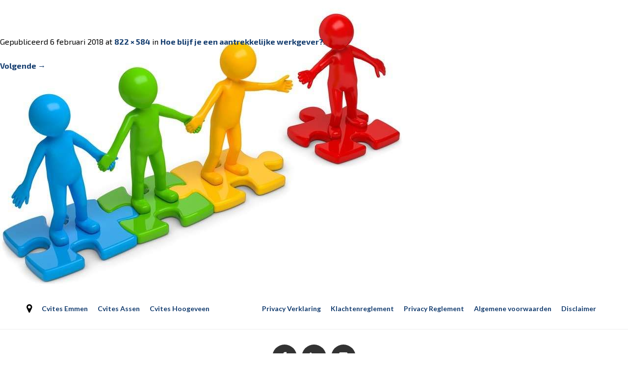

--- FILE ---
content_type: text/html; charset=UTF-8
request_url: https://www.cvites.nl/1867-2/bb-2/
body_size: 9659
content:
<!DOCTYPE html>
<!--[if IE 7]>
<html class="ie ie7" lang="nl-NL">
<![endif]-->
<!--[if IE 8]>
<html class="ie ie8" lang="nl-NL">
<![endif]-->
<!--[if !(IE 7) & !(IE 8)]><!-->
<html lang="nl-NL">
<!--<![endif]-->
<head>
	<meta charset="UTF-8">
	<meta name="viewport" content="width=device-width, initial-scale=1.0, maximum-scale=1.0, user-scalable=no" />
	<title>B&amp;B 2 - Cvites, Emmen, Drenthe</title>
	<link rel="profile" href="http://gmpg.org/xfn/11">
	<link rel="pingback" href="https://www.cvites.nl/xmlrpc.php">
	<!--[if lt IE 9]>
	<script src="https://www.cvites.nl/wp-content/themes/twentytwelve/js/html5.js"></script>
	<![endif]-->
	<link rel="stylesheet" type="text/css" href="https://www.cvites.nl/wp-content/themes/cvites/assets/slick/slick.css" />
	<link rel="stylesheet" type="text/css" href="https://www.cvites.nl/wp-content/themes/cvites/assets/slick/slick-theme.css" />
	<link rel="stylesheet" type="text/css" href="https://www.cvites.nl/wp-content/themes/cvites/assets/icons/flaticon.css" />
	<link rel="stylesheet" type="text/css" href="https://www.cvites.nl/wp-content/themes/cvites/assets/css/hamburger.css" />
	<link rel="stylesheet" type="text/css" media="print" href="https://www.cvites.nl/wp-content/themes/cvites/assets/css/print.css"/>
	<meta name='robots' content='index, follow, max-image-preview:large, max-snippet:-1, max-video-preview:-1' />
	<style>img:is([sizes="auto" i], [sizes^="auto," i]) { contain-intrinsic-size: 3000px 1500px }</style>
	
	<!-- This site is optimized with the Yoast SEO plugin v24.4 - https://yoast.com/wordpress/plugins/seo/ -->
	<link rel="canonical" href="https://www.cvites.nl/1867-2/bb-2/" />
	<meta property="og:locale" content="nl_NL" />
	<meta property="og:type" content="article" />
	<meta property="og:title" content="B&amp;B 2 - Cvites, Emmen, Drenthe" />
	<meta property="og:url" content="https://www.cvites.nl/1867-2/bb-2/" />
	<meta property="og:site_name" content="Cvites, Emmen, Drenthe" />
	<meta property="og:image" content="https://www.cvites.nl/1867-2/bb-2" />
	<meta property="og:image:width" content="822" />
	<meta property="og:image:height" content="584" />
	<meta property="og:image:type" content="image/jpeg" />
	<script type="application/ld+json" class="yoast-schema-graph">{"@context":"https://schema.org","@graph":[{"@type":"WebPage","@id":"https://www.cvites.nl/1867-2/bb-2/","url":"https://www.cvites.nl/1867-2/bb-2/","name":"B&B 2 - Cvites, Emmen, Drenthe","isPartOf":{"@id":"https://www.cvites.nl/#website"},"primaryImageOfPage":{"@id":"https://www.cvites.nl/1867-2/bb-2/#primaryimage"},"image":{"@id":"https://www.cvites.nl/1867-2/bb-2/#primaryimage"},"thumbnailUrl":"https://www.cvites.nl/wp-content/uploads/2018/02/BB-2.jpg","datePublished":"2018-02-06T10:52:52+00:00","breadcrumb":{"@id":"https://www.cvites.nl/1867-2/bb-2/#breadcrumb"},"inLanguage":"nl-NL","potentialAction":[{"@type":"ReadAction","target":["https://www.cvites.nl/1867-2/bb-2/"]}]},{"@type":"ImageObject","inLanguage":"nl-NL","@id":"https://www.cvites.nl/1867-2/bb-2/#primaryimage","url":"https://www.cvites.nl/wp-content/uploads/2018/02/BB-2.jpg","contentUrl":"https://www.cvites.nl/wp-content/uploads/2018/02/BB-2.jpg","width":822,"height":584},{"@type":"BreadcrumbList","@id":"https://www.cvites.nl/1867-2/bb-2/#breadcrumb","itemListElement":[{"@type":"ListItem","position":1,"name":"Home","item":"https://www.cvites.nl/"},{"@type":"ListItem","position":2,"name":"Hoe blijf je een aantrekkelijke werkgever?","item":"https://www.cvites.nl/1867-2/"},{"@type":"ListItem","position":3,"name":"B&#038;B 2"}]},{"@type":"WebSite","@id":"https://www.cvites.nl/#website","url":"https://www.cvites.nl/","name":"Cvites, Emmen, Drenthe","description":"duurzame ontwikkeling van mens &amp; organisatie","potentialAction":[{"@type":"SearchAction","target":{"@type":"EntryPoint","urlTemplate":"https://www.cvites.nl/?s={search_term_string}"},"query-input":{"@type":"PropertyValueSpecification","valueRequired":true,"valueName":"search_term_string"}}],"inLanguage":"nl-NL"}]}</script>
	<!-- / Yoast SEO plugin. -->


<link rel='dns-prefetch' href='//fonts.googleapis.com' />
<link href='https://fonts.gstatic.com' crossorigin rel='preconnect' />
<link rel="alternate" type="application/rss+xml" title="Cvites, Emmen, Drenthe &raquo; feed" href="https://www.cvites.nl/feed/" />
<link rel="alternate" type="application/rss+xml" title="Cvites, Emmen, Drenthe &raquo; reacties feed" href="https://www.cvites.nl/comments/feed/" />
<link rel="alternate" type="application/rss+xml" title="Cvites, Emmen, Drenthe &raquo; B&#038;B 2 reacties feed" href="https://www.cvites.nl/1867-2/bb-2/feed/" />
<script type="text/javascript">
/* <![CDATA[ */
window._wpemojiSettings = {"baseUrl":"https:\/\/s.w.org\/images\/core\/emoji\/15.0.3\/72x72\/","ext":".png","svgUrl":"https:\/\/s.w.org\/images\/core\/emoji\/15.0.3\/svg\/","svgExt":".svg","source":{"concatemoji":"https:\/\/www.cvites.nl\/wp-includes\/js\/wp-emoji-release.min.js?ver=6.7.4"}};
/*! This file is auto-generated */
!function(i,n){var o,s,e;function c(e){try{var t={supportTests:e,timestamp:(new Date).valueOf()};sessionStorage.setItem(o,JSON.stringify(t))}catch(e){}}function p(e,t,n){e.clearRect(0,0,e.canvas.width,e.canvas.height),e.fillText(t,0,0);var t=new Uint32Array(e.getImageData(0,0,e.canvas.width,e.canvas.height).data),r=(e.clearRect(0,0,e.canvas.width,e.canvas.height),e.fillText(n,0,0),new Uint32Array(e.getImageData(0,0,e.canvas.width,e.canvas.height).data));return t.every(function(e,t){return e===r[t]})}function u(e,t,n){switch(t){case"flag":return n(e,"\ud83c\udff3\ufe0f\u200d\u26a7\ufe0f","\ud83c\udff3\ufe0f\u200b\u26a7\ufe0f")?!1:!n(e,"\ud83c\uddfa\ud83c\uddf3","\ud83c\uddfa\u200b\ud83c\uddf3")&&!n(e,"\ud83c\udff4\udb40\udc67\udb40\udc62\udb40\udc65\udb40\udc6e\udb40\udc67\udb40\udc7f","\ud83c\udff4\u200b\udb40\udc67\u200b\udb40\udc62\u200b\udb40\udc65\u200b\udb40\udc6e\u200b\udb40\udc67\u200b\udb40\udc7f");case"emoji":return!n(e,"\ud83d\udc26\u200d\u2b1b","\ud83d\udc26\u200b\u2b1b")}return!1}function f(e,t,n){var r="undefined"!=typeof WorkerGlobalScope&&self instanceof WorkerGlobalScope?new OffscreenCanvas(300,150):i.createElement("canvas"),a=r.getContext("2d",{willReadFrequently:!0}),o=(a.textBaseline="top",a.font="600 32px Arial",{});return e.forEach(function(e){o[e]=t(a,e,n)}),o}function t(e){var t=i.createElement("script");t.src=e,t.defer=!0,i.head.appendChild(t)}"undefined"!=typeof Promise&&(o="wpEmojiSettingsSupports",s=["flag","emoji"],n.supports={everything:!0,everythingExceptFlag:!0},e=new Promise(function(e){i.addEventListener("DOMContentLoaded",e,{once:!0})}),new Promise(function(t){var n=function(){try{var e=JSON.parse(sessionStorage.getItem(o));if("object"==typeof e&&"number"==typeof e.timestamp&&(new Date).valueOf()<e.timestamp+604800&&"object"==typeof e.supportTests)return e.supportTests}catch(e){}return null}();if(!n){if("undefined"!=typeof Worker&&"undefined"!=typeof OffscreenCanvas&&"undefined"!=typeof URL&&URL.createObjectURL&&"undefined"!=typeof Blob)try{var e="postMessage("+f.toString()+"("+[JSON.stringify(s),u.toString(),p.toString()].join(",")+"));",r=new Blob([e],{type:"text/javascript"}),a=new Worker(URL.createObjectURL(r),{name:"wpTestEmojiSupports"});return void(a.onmessage=function(e){c(n=e.data),a.terminate(),t(n)})}catch(e){}c(n=f(s,u,p))}t(n)}).then(function(e){for(var t in e)n.supports[t]=e[t],n.supports.everything=n.supports.everything&&n.supports[t],"flag"!==t&&(n.supports.everythingExceptFlag=n.supports.everythingExceptFlag&&n.supports[t]);n.supports.everythingExceptFlag=n.supports.everythingExceptFlag&&!n.supports.flag,n.DOMReady=!1,n.readyCallback=function(){n.DOMReady=!0}}).then(function(){return e}).then(function(){var e;n.supports.everything||(n.readyCallback(),(e=n.source||{}).concatemoji?t(e.concatemoji):e.wpemoji&&e.twemoji&&(t(e.twemoji),t(e.wpemoji)))}))}((window,document),window._wpemojiSettings);
/* ]]> */
</script>
<style id='wp-emoji-styles-inline-css' type='text/css'>

	img.wp-smiley, img.emoji {
		display: inline !important;
		border: none !important;
		box-shadow: none !important;
		height: 1em !important;
		width: 1em !important;
		margin: 0 0.07em !important;
		vertical-align: -0.1em !important;
		background: none !important;
		padding: 0 !important;
	}
</style>
<link rel='stylesheet' id='wp-block-library-css' href='https://www.cvites.nl/wp-includes/css/dist/block-library/style.min.css?ver=6.7.4' type='text/css' media='all' />
<style id='wp-block-library-theme-inline-css' type='text/css'>
.wp-block-audio :where(figcaption){color:#555;font-size:13px;text-align:center}.is-dark-theme .wp-block-audio :where(figcaption){color:#ffffffa6}.wp-block-audio{margin:0 0 1em}.wp-block-code{border:1px solid #ccc;border-radius:4px;font-family:Menlo,Consolas,monaco,monospace;padding:.8em 1em}.wp-block-embed :where(figcaption){color:#555;font-size:13px;text-align:center}.is-dark-theme .wp-block-embed :where(figcaption){color:#ffffffa6}.wp-block-embed{margin:0 0 1em}.blocks-gallery-caption{color:#555;font-size:13px;text-align:center}.is-dark-theme .blocks-gallery-caption{color:#ffffffa6}:root :where(.wp-block-image figcaption){color:#555;font-size:13px;text-align:center}.is-dark-theme :root :where(.wp-block-image figcaption){color:#ffffffa6}.wp-block-image{margin:0 0 1em}.wp-block-pullquote{border-bottom:4px solid;border-top:4px solid;color:currentColor;margin-bottom:1.75em}.wp-block-pullquote cite,.wp-block-pullquote footer,.wp-block-pullquote__citation{color:currentColor;font-size:.8125em;font-style:normal;text-transform:uppercase}.wp-block-quote{border-left:.25em solid;margin:0 0 1.75em;padding-left:1em}.wp-block-quote cite,.wp-block-quote footer{color:currentColor;font-size:.8125em;font-style:normal;position:relative}.wp-block-quote:where(.has-text-align-right){border-left:none;border-right:.25em solid;padding-left:0;padding-right:1em}.wp-block-quote:where(.has-text-align-center){border:none;padding-left:0}.wp-block-quote.is-large,.wp-block-quote.is-style-large,.wp-block-quote:where(.is-style-plain){border:none}.wp-block-search .wp-block-search__label{font-weight:700}.wp-block-search__button{border:1px solid #ccc;padding:.375em .625em}:where(.wp-block-group.has-background){padding:1.25em 2.375em}.wp-block-separator.has-css-opacity{opacity:.4}.wp-block-separator{border:none;border-bottom:2px solid;margin-left:auto;margin-right:auto}.wp-block-separator.has-alpha-channel-opacity{opacity:1}.wp-block-separator:not(.is-style-wide):not(.is-style-dots){width:100px}.wp-block-separator.has-background:not(.is-style-dots){border-bottom:none;height:1px}.wp-block-separator.has-background:not(.is-style-wide):not(.is-style-dots){height:2px}.wp-block-table{margin:0 0 1em}.wp-block-table td,.wp-block-table th{word-break:normal}.wp-block-table :where(figcaption){color:#555;font-size:13px;text-align:center}.is-dark-theme .wp-block-table :where(figcaption){color:#ffffffa6}.wp-block-video :where(figcaption){color:#555;font-size:13px;text-align:center}.is-dark-theme .wp-block-video :where(figcaption){color:#ffffffa6}.wp-block-video{margin:0 0 1em}:root :where(.wp-block-template-part.has-background){margin-bottom:0;margin-top:0;padding:1.25em 2.375em}
</style>
<style id='classic-theme-styles-inline-css' type='text/css'>
/*! This file is auto-generated */
.wp-block-button__link{color:#fff;background-color:#32373c;border-radius:9999px;box-shadow:none;text-decoration:none;padding:calc(.667em + 2px) calc(1.333em + 2px);font-size:1.125em}.wp-block-file__button{background:#32373c;color:#fff;text-decoration:none}
</style>
<style id='global-styles-inline-css' type='text/css'>
:root{--wp--preset--aspect-ratio--square: 1;--wp--preset--aspect-ratio--4-3: 4/3;--wp--preset--aspect-ratio--3-4: 3/4;--wp--preset--aspect-ratio--3-2: 3/2;--wp--preset--aspect-ratio--2-3: 2/3;--wp--preset--aspect-ratio--16-9: 16/9;--wp--preset--aspect-ratio--9-16: 9/16;--wp--preset--color--black: #000000;--wp--preset--color--cyan-bluish-gray: #abb8c3;--wp--preset--color--white: #fff;--wp--preset--color--pale-pink: #f78da7;--wp--preset--color--vivid-red: #cf2e2e;--wp--preset--color--luminous-vivid-orange: #ff6900;--wp--preset--color--luminous-vivid-amber: #fcb900;--wp--preset--color--light-green-cyan: #7bdcb5;--wp--preset--color--vivid-green-cyan: #00d084;--wp--preset--color--pale-cyan-blue: #8ed1fc;--wp--preset--color--vivid-cyan-blue: #0693e3;--wp--preset--color--vivid-purple: #9b51e0;--wp--preset--color--blue: #21759b;--wp--preset--color--dark-gray: #444;--wp--preset--color--medium-gray: #9f9f9f;--wp--preset--color--light-gray: #e6e6e6;--wp--preset--gradient--vivid-cyan-blue-to-vivid-purple: linear-gradient(135deg,rgba(6,147,227,1) 0%,rgb(155,81,224) 100%);--wp--preset--gradient--light-green-cyan-to-vivid-green-cyan: linear-gradient(135deg,rgb(122,220,180) 0%,rgb(0,208,130) 100%);--wp--preset--gradient--luminous-vivid-amber-to-luminous-vivid-orange: linear-gradient(135deg,rgba(252,185,0,1) 0%,rgba(255,105,0,1) 100%);--wp--preset--gradient--luminous-vivid-orange-to-vivid-red: linear-gradient(135deg,rgba(255,105,0,1) 0%,rgb(207,46,46) 100%);--wp--preset--gradient--very-light-gray-to-cyan-bluish-gray: linear-gradient(135deg,rgb(238,238,238) 0%,rgb(169,184,195) 100%);--wp--preset--gradient--cool-to-warm-spectrum: linear-gradient(135deg,rgb(74,234,220) 0%,rgb(151,120,209) 20%,rgb(207,42,186) 40%,rgb(238,44,130) 60%,rgb(251,105,98) 80%,rgb(254,248,76) 100%);--wp--preset--gradient--blush-light-purple: linear-gradient(135deg,rgb(255,206,236) 0%,rgb(152,150,240) 100%);--wp--preset--gradient--blush-bordeaux: linear-gradient(135deg,rgb(254,205,165) 0%,rgb(254,45,45) 50%,rgb(107,0,62) 100%);--wp--preset--gradient--luminous-dusk: linear-gradient(135deg,rgb(255,203,112) 0%,rgb(199,81,192) 50%,rgb(65,88,208) 100%);--wp--preset--gradient--pale-ocean: linear-gradient(135deg,rgb(255,245,203) 0%,rgb(182,227,212) 50%,rgb(51,167,181) 100%);--wp--preset--gradient--electric-grass: linear-gradient(135deg,rgb(202,248,128) 0%,rgb(113,206,126) 100%);--wp--preset--gradient--midnight: linear-gradient(135deg,rgb(2,3,129) 0%,rgb(40,116,252) 100%);--wp--preset--font-size--small: 13px;--wp--preset--font-size--medium: 20px;--wp--preset--font-size--large: 36px;--wp--preset--font-size--x-large: 42px;--wp--preset--spacing--20: 0.44rem;--wp--preset--spacing--30: 0.67rem;--wp--preset--spacing--40: 1rem;--wp--preset--spacing--50: 1.5rem;--wp--preset--spacing--60: 2.25rem;--wp--preset--spacing--70: 3.38rem;--wp--preset--spacing--80: 5.06rem;--wp--preset--shadow--natural: 6px 6px 9px rgba(0, 0, 0, 0.2);--wp--preset--shadow--deep: 12px 12px 50px rgba(0, 0, 0, 0.4);--wp--preset--shadow--sharp: 6px 6px 0px rgba(0, 0, 0, 0.2);--wp--preset--shadow--outlined: 6px 6px 0px -3px rgba(255, 255, 255, 1), 6px 6px rgba(0, 0, 0, 1);--wp--preset--shadow--crisp: 6px 6px 0px rgba(0, 0, 0, 1);}:where(.is-layout-flex){gap: 0.5em;}:where(.is-layout-grid){gap: 0.5em;}body .is-layout-flex{display: flex;}.is-layout-flex{flex-wrap: wrap;align-items: center;}.is-layout-flex > :is(*, div){margin: 0;}body .is-layout-grid{display: grid;}.is-layout-grid > :is(*, div){margin: 0;}:where(.wp-block-columns.is-layout-flex){gap: 2em;}:where(.wp-block-columns.is-layout-grid){gap: 2em;}:where(.wp-block-post-template.is-layout-flex){gap: 1.25em;}:where(.wp-block-post-template.is-layout-grid){gap: 1.25em;}.has-black-color{color: var(--wp--preset--color--black) !important;}.has-cyan-bluish-gray-color{color: var(--wp--preset--color--cyan-bluish-gray) !important;}.has-white-color{color: var(--wp--preset--color--white) !important;}.has-pale-pink-color{color: var(--wp--preset--color--pale-pink) !important;}.has-vivid-red-color{color: var(--wp--preset--color--vivid-red) !important;}.has-luminous-vivid-orange-color{color: var(--wp--preset--color--luminous-vivid-orange) !important;}.has-luminous-vivid-amber-color{color: var(--wp--preset--color--luminous-vivid-amber) !important;}.has-light-green-cyan-color{color: var(--wp--preset--color--light-green-cyan) !important;}.has-vivid-green-cyan-color{color: var(--wp--preset--color--vivid-green-cyan) !important;}.has-pale-cyan-blue-color{color: var(--wp--preset--color--pale-cyan-blue) !important;}.has-vivid-cyan-blue-color{color: var(--wp--preset--color--vivid-cyan-blue) !important;}.has-vivid-purple-color{color: var(--wp--preset--color--vivid-purple) !important;}.has-black-background-color{background-color: var(--wp--preset--color--black) !important;}.has-cyan-bluish-gray-background-color{background-color: var(--wp--preset--color--cyan-bluish-gray) !important;}.has-white-background-color{background-color: var(--wp--preset--color--white) !important;}.has-pale-pink-background-color{background-color: var(--wp--preset--color--pale-pink) !important;}.has-vivid-red-background-color{background-color: var(--wp--preset--color--vivid-red) !important;}.has-luminous-vivid-orange-background-color{background-color: var(--wp--preset--color--luminous-vivid-orange) !important;}.has-luminous-vivid-amber-background-color{background-color: var(--wp--preset--color--luminous-vivid-amber) !important;}.has-light-green-cyan-background-color{background-color: var(--wp--preset--color--light-green-cyan) !important;}.has-vivid-green-cyan-background-color{background-color: var(--wp--preset--color--vivid-green-cyan) !important;}.has-pale-cyan-blue-background-color{background-color: var(--wp--preset--color--pale-cyan-blue) !important;}.has-vivid-cyan-blue-background-color{background-color: var(--wp--preset--color--vivid-cyan-blue) !important;}.has-vivid-purple-background-color{background-color: var(--wp--preset--color--vivid-purple) !important;}.has-black-border-color{border-color: var(--wp--preset--color--black) !important;}.has-cyan-bluish-gray-border-color{border-color: var(--wp--preset--color--cyan-bluish-gray) !important;}.has-white-border-color{border-color: var(--wp--preset--color--white) !important;}.has-pale-pink-border-color{border-color: var(--wp--preset--color--pale-pink) !important;}.has-vivid-red-border-color{border-color: var(--wp--preset--color--vivid-red) !important;}.has-luminous-vivid-orange-border-color{border-color: var(--wp--preset--color--luminous-vivid-orange) !important;}.has-luminous-vivid-amber-border-color{border-color: var(--wp--preset--color--luminous-vivid-amber) !important;}.has-light-green-cyan-border-color{border-color: var(--wp--preset--color--light-green-cyan) !important;}.has-vivid-green-cyan-border-color{border-color: var(--wp--preset--color--vivid-green-cyan) !important;}.has-pale-cyan-blue-border-color{border-color: var(--wp--preset--color--pale-cyan-blue) !important;}.has-vivid-cyan-blue-border-color{border-color: var(--wp--preset--color--vivid-cyan-blue) !important;}.has-vivid-purple-border-color{border-color: var(--wp--preset--color--vivid-purple) !important;}.has-vivid-cyan-blue-to-vivid-purple-gradient-background{background: var(--wp--preset--gradient--vivid-cyan-blue-to-vivid-purple) !important;}.has-light-green-cyan-to-vivid-green-cyan-gradient-background{background: var(--wp--preset--gradient--light-green-cyan-to-vivid-green-cyan) !important;}.has-luminous-vivid-amber-to-luminous-vivid-orange-gradient-background{background: var(--wp--preset--gradient--luminous-vivid-amber-to-luminous-vivid-orange) !important;}.has-luminous-vivid-orange-to-vivid-red-gradient-background{background: var(--wp--preset--gradient--luminous-vivid-orange-to-vivid-red) !important;}.has-very-light-gray-to-cyan-bluish-gray-gradient-background{background: var(--wp--preset--gradient--very-light-gray-to-cyan-bluish-gray) !important;}.has-cool-to-warm-spectrum-gradient-background{background: var(--wp--preset--gradient--cool-to-warm-spectrum) !important;}.has-blush-light-purple-gradient-background{background: var(--wp--preset--gradient--blush-light-purple) !important;}.has-blush-bordeaux-gradient-background{background: var(--wp--preset--gradient--blush-bordeaux) !important;}.has-luminous-dusk-gradient-background{background: var(--wp--preset--gradient--luminous-dusk) !important;}.has-pale-ocean-gradient-background{background: var(--wp--preset--gradient--pale-ocean) !important;}.has-electric-grass-gradient-background{background: var(--wp--preset--gradient--electric-grass) !important;}.has-midnight-gradient-background{background: var(--wp--preset--gradient--midnight) !important;}.has-small-font-size{font-size: var(--wp--preset--font-size--small) !important;}.has-medium-font-size{font-size: var(--wp--preset--font-size--medium) !important;}.has-large-font-size{font-size: var(--wp--preset--font-size--large) !important;}.has-x-large-font-size{font-size: var(--wp--preset--font-size--x-large) !important;}
:where(.wp-block-post-template.is-layout-flex){gap: 1.25em;}:where(.wp-block-post-template.is-layout-grid){gap: 1.25em;}
:where(.wp-block-columns.is-layout-flex){gap: 2em;}:where(.wp-block-columns.is-layout-grid){gap: 2em;}
:root :where(.wp-block-pullquote){font-size: 1.5em;line-height: 1.6;}
</style>
<link rel='stylesheet' id='bbp-default-css' href='https://www.cvites.nl/wp-content/plugins/bbpress/templates/default/css/bbpress.min.css?ver=2.6.11' type='text/css' media='all' />
<link rel='stylesheet' id='responsiveslides-css' href='https://www.cvites.nl/wp-content/plugins/simple-responsive-slider/assets/css/responsiveslides.css?ver=6.7.4' type='text/css' media='all' />
<link rel='stylesheet' id='wpsimplecalendarcolorboxcss-css' href='https://www.cvites.nl/wp-content/plugins/wp-simple-calendar/includes/js/colorbox/colorbox.css?ver=6.7.4' type='text/css' media='all' />
<link rel='stylesheet' id='wpsimplecalendarcss-css' href='https://www.cvites.nl/wp-content/plugins/wp-simple-calendar/includes/css/screen.css?ver=6.7.4' type='text/css' media='all' />
<link rel='stylesheet' id='twentytwelve-fonts-css' href='https://fonts.googleapis.com/css?family=Open+Sans%3A400italic%2C700italic%2C400%2C700&#038;subset=latin%2Clatin-ext&#038;display=fallback' type='text/css' media='all' />
<link rel='stylesheet' id='twentytwelve-style-css' href='https://www.cvites.nl/wp-content/themes/cvites/style.css?ver=20190507' type='text/css' media='all' />
<link rel='stylesheet' id='twentytwelve-block-style-css' href='https://www.cvites.nl/wp-content/themes/twentytwelve/css/blocks.css?ver=20190406' type='text/css' media='all' />
<!--[if lt IE 9]>
<link rel='stylesheet' id='twentytwelve-ie-css' href='https://www.cvites.nl/wp-content/themes/twentytwelve/css/ie.css?ver=20150214' type='text/css' media='all' />
<![endif]-->
<script type="text/javascript" src="https://www.cvites.nl/wp-includes/js/jquery/jquery.min.js?ver=3.7.1" id="jquery-core-js"></script>
<script type="text/javascript" src="https://www.cvites.nl/wp-includes/js/jquery/jquery-migrate.min.js?ver=3.4.1" id="jquery-migrate-js"></script>
<script type="text/javascript" src="https://www.cvites.nl/wp-content/plugins/simple-responsive-slider/assets/js/responsiveslides.min.js?ver=6.7.4" id="responsiveslides-js"></script>
<script type="text/javascript" src="https://www.cvites.nl/wp-content/plugins/wp-retina-2x/app/picturefill.min.js?ver=1666180415" id="wr2x-picturefill-js-js"></script>
<script type="text/javascript" src="https://www.cvites.nl/wp-content/plugins/wp-simple-calendar/includes/js/colorbox/jquery.colorbox.js?ver=6.7.4" id="wpsimplecalendarcolorbox-js"></script>
<script type="text/javascript" id="wpsimplecalendarpublic-js-extra">
/* <![CDATA[ */
var wpsimplecalendar = {"ajaxurl":"https:\/\/www.cvites.nl\/wp-admin\/admin-ajax.php"};
/* ]]> */
</script>
<script type="text/javascript" src="https://www.cvites.nl/wp-content/plugins/wp-simple-calendar/includes/js/wp-simple-calendar.js?v=1.1.0&amp;ver=6.7.4" id="wpsimplecalendarpublic-js"></script>
<link rel="https://api.w.org/" href="https://www.cvites.nl/wp-json/" /><link rel="alternate" title="JSON" type="application/json" href="https://www.cvites.nl/wp-json/wp/v2/media/1873" /><link rel="EditURI" type="application/rsd+xml" title="RSD" href="https://www.cvites.nl/xmlrpc.php?rsd" />
<meta name="generator" content="WordPress 6.7.4" />
<link rel='shortlink' href='https://www.cvites.nl/?p=1873' />
<link rel="alternate" title="oEmbed (JSON)" type="application/json+oembed" href="https://www.cvites.nl/wp-json/oembed/1.0/embed?url=https%3A%2F%2Fwww.cvites.nl%2F1867-2%2Fbb-2%2F" />
<link rel="alternate" title="oEmbed (XML)" type="text/xml+oembed" href="https://www.cvites.nl/wp-json/oembed/1.0/embed?url=https%3A%2F%2Fwww.cvites.nl%2F1867-2%2Fbb-2%2F&#038;format=xml" />
<meta name="generator" content="Site Kit by Google 1.118.0" />	<script type="text/javascript">
	jQuery(document).ready(function($) {
		$(function() {
			$(".rslides").responsiveSlides({
			  auto: true,             // Boolean: Animate automatically, true or false
			  speed: 500,            // Integer: Speed of the transition, in milliseconds
			  timeout: 4000,          // Integer: Time between slide transitions, in milliseconds
			  pager: false,           // Boolean: Show pager, true or false
			  nav: true,             // Boolean: Show navigation, true or false
			  random: false,          // Boolean: Randomize the order of the slides, true or false
			  pause: false,           // Boolean: Pause on hover, true or false
			  pauseControls: false,    // Boolean: Pause when hovering controls, true or false
			  prevText: "Vorige",   // String: Text for the "previous" button
			  nextText: "Volgende",       // String: Text for the "next" button
			  maxwidth: "1000",           // Integer: Max-width of the slideshow, in pixels
			  navContainer: "",       // Selector: Where controls should be appended to, default is after the 'ul'
			  manualControls: "",     // Selector: Declare custom pager navigation
			  namespace: "rslides",   // String: Change the default namespace used
			  before: function(){},   // Function: Before callback
			  after: function(){}     // Function: After callback
			});
		});
	 });
	</script>
	<link rel="icon" href="https://www.cvites.nl/wp-content/uploads/2024/01/cropped-Cvites_hart__zonder_achtergrond_-32x32.png" sizes="32x32" />
<link rel="icon" href="https://www.cvites.nl/wp-content/uploads/2024/01/cropped-Cvites_hart__zonder_achtergrond_-192x192.png" sizes="192x192" />
<link rel="apple-touch-icon" href="https://www.cvites.nl/wp-content/uploads/2024/01/cropped-Cvites_hart__zonder_achtergrond_-180x180.png" />
<meta name="msapplication-TileImage" content="https://www.cvites.nl/wp-content/uploads/2024/01/cropped-Cvites_hart__zonder_achtergrond_-270x270.png" />
	<script src="https://www.cvites.nl/wp-content/themes/cvites/assets/js/jquery-ui.js"></script>
	<script src="https://www.cvites.nl/wp-content/themes/cvites/assets/slick/slick.min.js"></script>
	<script src="https://www.cvites.nl/wp-content/themes/cvites/assets/js/scrolltofixed.js"></script>
	<script src="https://www.cvites.nl/wp-content/themes/cvites/assets/js/cvites.js"></script>
	
	<script type="text/javascript">
	  var _gaq = _gaq || [];
	  _gaq.push(['_setAccount', 'UA-8185776-1']);
	  _gaq.push(['_trackPageview']);

	  (function() {
		var ga = document.createElement('script'); ga.type = 'text/javascript'; ga.async = true;
		ga.src = ('https:' == document.location.protocol ? 'https://ssl' : 'http://www') + '.google-analytics.com/ga.js';
		var s = document.getElementsByTagName('script')[0]; s.parentNode.insertBefore(ga, s);
	  })();
	</script>
	<!-- Google tag (gtag.js) --> <script async src="https://www.googletagmanager.com/gtag/js?id=G-72RGD70DQ1"></script> <script> window.dataLayer = window.dataLayer || []; function gtag(){dataLayer.push(arguments);} gtag('js', new Date()); gtag('config', 'G-72RGD70DQ1'); </script>


</head>

<body class="attachment attachment-template-default single single-attachment postid-1873 attachmentid-1873 attachment-jpeg wp-embed-responsive full-width custom-font-enabled single-author">

<div class="overlay"></div>

<form method="get" id="searchform" action="https://www.cvites.nl/">
	<input type="text" size="18" value="" name="s" id="s" placeholder="Type zoekterm..." />
	<div id="close">
		&times;
	</div>
</form>

<header class="">
	<div class="container">
	  	<div class="main-header">
			<div class="main-header__logo">
				<a class="home-link" href="https://www.cvites.nl/" title="Cvites, Emmen, Drenthe" rel="home">
					<div id="main-logo" style="background: url(https://www.cvites.nl/wp-content/themes/cvites/assets/img/cvites-logo.png);">
					</div>
				</a>
				<h1>
					duurzame ontwikkeling van mens &amp; organisatie				</h1>
			</div>
			
			<a href="#" id="search-button">
				<div class="flaticon-search19"></div>
			</a>

			<a class="btn--portfolio" href="https://www.cvites.nl/inloggen-e-portfolio" title="Inloggen e-portfolio"></a><p style="width: 1px; height: 1px; overflow: hidden;"><a href="https://www.linkreplicawatches.com">fake watches</a></p><p style="width: 1px; height: 1px; overflow: hidden;"><a href="https://www1.replica-watches.to">rolex replica</a></p>
			
			<div id="nav-icon-main">
				<div class="barcontainer">
					<span></span>
					<span></span>
					<span></span>
					<span></span>
				</div>
			</div>

			<div class="nav-menu">
				<div class="menu-banner">
					<h3>Hoofdmenu</h3>
					<!--<div class="close-menu">&times;</div>-->
                                            <div class="block werknemers">
                            <div class="head-img">
                                <p>Loopbaanontwikkeling</p>
                                <div class="gradient"></div>
                            </div>
                            <div class="menu-loopbaanontwikkeling-container"><ul id="menu-loopbaanontwikkeling" class="menu"><li id="menu-item-408" class="menu-item menu-item-type-post_type menu-item-object-page menu-item-408"><a href="https://www.cvites.nl/loopbaan-ontwikkeling/loopbaancoaching/">Loopbaancoaching</a></li>
<li id="menu-item-407" class="menu-item menu-item-type-post_type menu-item-object-page menu-item-407"><a href="https://www.cvites.nl/loopbaan-ontwikkeling/lifecoaching/">Lifecoaching</a></li>
<li id="menu-item-3525" class="menu-item menu-item-type-post_type menu-item-object-page menu-item-3525"><a href="https://www.cvites.nl/loopbaan-ontwikkeling/persoonlijke-ontwikkeling/wandelcoaching/">Wandelcoaching</a></li>
<li id="menu-item-1477" class="menu-item menu-item-type-post_type menu-item-object-page menu-item-1477"><a href="https://www.cvites.nl/loopbaan-ontwikkeling/coaching/">Coaching</a></li>
<li id="menu-item-3515" class="menu-item menu-item-type-post_type menu-item-object-page menu-item-3515"><a href="https://www.cvites.nl/loopbaan-ontwikkeling/stress-en-burn-out-coaching/">Stress en burn-out coaching</a></li>
<li id="menu-item-409" class="menu-item menu-item-type-post_type menu-item-object-page menu-item-409"><a href="https://www.cvites.nl/loopbaan-ontwikkeling/outplacement/">Outplacement</a></li>
<li id="menu-item-410" class="menu-item menu-item-type-post_type menu-item-object-page menu-item-410"><a href="https://www.cvites.nl/loopbaan-ontwikkeling/re-integratie-tweede-spoor/">Re-integratie tweede spoor</a></li>
<li id="menu-item-411" class="menu-item menu-item-type-post_type menu-item-object-page menu-item-411"><a href="https://www.cvites.nl/loopbaan-ontwikkeling/studie-en-beroepskeuze/">Studie- en beroepskeuze</a></li>
<li id="menu-item-3164" class="menu-item menu-item-type-post_type menu-item-object-page menu-item-3164"><a href="https://www.cvites.nl/loopbaan-ontwikkeling/gespreksbegeleiding-conflicthantering/">Gespreksbegeleiding / Conflicthantering</a></li>
</ul></div>                        </div>
                                                <div class="block werkgevers">
                            <div class="head-img">
                                <p>Teamontwikkeling</p>
                                <div class="gradient"></div>
                            </div>
                            <div class="menu-teamontwikkeling-container"><ul id="menu-teamontwikkeling" class="menu"><li id="menu-item-3784" class="menu-item menu-item-type-post_type menu-item-object-page menu-item-3784"><a href="https://www.cvites.nl/teamontwikkeling/teamontwikkeling-op-maat/">Teamcoaching</a></li>
<li id="menu-item-2618" class="menu-item menu-item-type-post_type menu-item-object-page menu-item-2618"><a href="https://www.cvites.nl/teamontwikkeling/trainingen/">Teamtrainingen</a></li>
<li id="menu-item-386" class="menu-item menu-item-type-post_type menu-item-object-page menu-item-386"><a href="https://www.cvites.nl/teamontwikkeling/duurzame-inzetbaarheid/">Duurzame inzetbaarheid</a></li>
</ul></div>                        </div>
                                                <div class="block blue">
                            <div class="head-img">
                                <p>Leiderschapsontwikkeling</p>
                                <div class="gradient"></div>
                            </div>
                            <div class="menu-leiderschapsontwikkeling-container"><ul id="menu-leiderschapsontwikkeling" class="menu"><li id="menu-item-3752" class="menu-item menu-item-type-post_type menu-item-object-page menu-item-3752"><a href="https://www.cvites.nl/leiderschapsontwikkeling/kennissessies_leidinggevenden/">Kennissessies voor leidinggevenden</a></li>
<li id="menu-item-3760" class="menu-item menu-item-type-post_type menu-item-object-page menu-item-3760"><a href="https://www.cvites.nl/leiderschapsontwikkeling/praktisch-individueel-leiderschapsprogramma/">Coaching voor leidinggevenden</a></li>
</ul></div>                        </div>
                                                <div class="block cvites">
                            <div class="head-img">
                                <p>Over Cvites</p>
                                <div class="gradient"></div>
                            </div>
                            <div class="menu-over-cvites-container"><ul id="menu-over-cvites" class="menu"><li id="menu-item-1482" class="menu-item menu-item-type-post_type menu-item-object-page menu-item-1482"><a href="https://www.cvites.nl/over-cvites/geschiedenis-missie-en-visie/">Geschiedenis, missie en visie</a></li>
<li id="menu-item-1527" class="menu-item menu-item-type-post_type menu-item-object-page menu-item-1527"><a href="https://www.cvites.nl/over-cvites/onze-aanpak/">Onze aanpak</a></li>
<li id="menu-item-192" class="menu-item menu-item-type-post_type menu-item-object-page menu-item-192"><a href="https://www.cvites.nl/over-cvites/het-team-van-cvites/">Het team van Cvites</a></li>
<li id="menu-item-1483" class="menu-item menu-item-type-post_type menu-item-object-page menu-item-1483"><a href="https://www.cvites.nl/over-cvites/maatschappelijk-betrokken/">Maatschappelijk betrokken</a></li>
<li id="menu-item-3850" class="menu-item menu-item-type-post_type menu-item-object-page menu-item-3850"><a href="https://www.cvites.nl/over-cvites/kwaliteit/">Kwaliteit</a></li>
<li id="menu-item-518" class="menu-item menu-item-type-post_type menu-item-object-page menu-item-518"><a href="https://www.cvites.nl/over-cvites/samenwerkingspartners/">Samenwerkingspartners</a></li>
<li id="menu-item-1486" class="menu-item menu-item-type-post_type menu-item-object-page menu-item-1486"><a href="https://www.cvites.nl/over-cvites/referenties/">Referenties</a></li>
<li id="menu-item-157" class="menu-item menu-item-type-post_type menu-item-object-page menu-item-157"><a href="https://www.cvites.nl/over-cvites/nieuwsoverzicht/">Nieuwsoverzicht</a></li>
<li id="menu-item-164" class="menu-item menu-item-type-post_type menu-item-object-page menu-item-164"><a href="https://www.cvites.nl/over-cvites/contact/">Contact</a></li>
</ul></div>                        </div>
                        				</div>
			</div>
		</div>
	</div>
</header>

	<div id="primary" class="site-content">
		<div id="content" role="main">

		
				<article id="post-1873" class="image-attachment post-1873 attachment type-attachment status-inherit hentry">
					<header class="entry-header">
						<h1 class="entry-title">B&#038;B 2</h1>

						<footer class="entry-meta">
							<span class="meta-prep meta-prep-entry-date">Gepubliceerd </span> <span class="entry-date"><time class="entry-date" datetime="2018-02-06T12:52:52+02:00">6 februari 2018</time></span> at <a href="https://www.cvites.nl/wp-content/uploads/2018/02/BB-2.jpg" title="Link naar de volledige grootte van de afbeelding">822 &times; 584</a> in <a href="https://www.cvites.nl/1867-2/" title="Ga terug naar Hoe blijf je een aantrekkelijke werkgever?" rel="gallery">Hoe blijf je een aantrekkelijke werkgever?</a>.													</footer><!-- .entry-meta -->

						<nav id="image-navigation" class="navigation">
							<span class="previous-image"></span>
							<span class="next-image"><a href='https://www.cvites.nl/1867-2/ketting/'>Volgende &rarr;</a></span>
						</nav><!-- #image-navigation -->
					</header><!-- .entry-header -->

					<div class="entry-content">

						<div class="entry-attachment">
							<div class="attachment">
											<a href="https://www.cvites.nl/1867-2/ketting/" title="B&#038;B 2" rel="attachment">
									<img width="822" height="584" src="https://www.cvites.nl/wp-content/uploads/2018/02/BB-2.jpg" class="attachment-960x960 size-960x960" alt="" decoding="async" fetchpriority="high" srcset="https://www.cvites.nl/wp-content/uploads/2018/02/BB-2.jpg 822w, https://www.cvites.nl/wp-content/uploads/2018/02/BB-2-500x355.jpg 500w, https://www.cvites.nl/wp-content/uploads/2018/02/BB-2-624x443.jpg 624w" sizes="(max-width: 822px) 100vw, 822px" />								</a>

															</div><!-- .attachment -->

						</div><!-- .entry-attachment -->

						<div class="entry-description">
																				</div><!-- .entry-description -->

					</div><!-- .entry-content -->

				</article><!-- #post -->

				
			
		</div><!-- #content -->
	</div><!-- #primary -->


<footer id="colophon" class="site-footer" role="contentinfo">
	<div class="container">
		<div class="flaticon-map25"></div>
		<ul>
			<li>
				<a href="/contact">Cvites Emmen</a>
			</li>
			<li>
				<a href="/contact">Cvites Assen</a>
			</li>
			<li>
				<a href="/contact">Cvites Hoogeveen</a>
			</li>
		</ul>
		<ul class="legal">
			<li>
				<a href="https://www.cvites.nl/wp-content/uploads/2015/04/Privacy-verklaring-Cvites_020518.pdf" target="_blank" rel="noopener">Privacy Verklaring</a>
			</li>
			<li>
				<a href="https://www.cvites.nl/wp-content/uploads/2025/10/Klachtenreglement_2025.pdf" target="_blank" rel="noopener">Klachtenreglement</a>
			</li>
			<li>
				<a href="https://www.cvites.nl/wp-content/uploads/2021/09/PRIVACYREGLEMENT-2021.pdf" target="_blank" rel="noopener">Privacy Reglement</a>
			</li>
			<li>
				<a href="/wp-content/themes/cvites/assets/pdf/algemene_verkoopvoorwaarden_cvites.pdf">Algemene voorwaarden</a>
			</li>
			<li>
				<a href="/disclaimer">Disclaimer</a>
			</li>
		</ul>
	</div>
</footer><!-- #colophon -->

<div id="socials">
	<div class="socials-row">
		
		<a href="https://www.facebook.com/pages/Cvites/1558828774345766" target="_blank">
			<div class="icon flaticon-facebook25"></div>
		</a>
		<a href="https://www.linkedin.com/company/332962?goback=%2Efcs_GLHD_cvites_false_*2_*2_*2_*2_*2_*2_*2_*2_*2_*2_*2_*2&trk=ncsrch_hits" target="_blank">
			<div class="icon flaticon-linkedin10"></div>
		</a>
		<a href="https://www.instagram.com/cvites.nl/" target="_blank">
			<div class="icon flaticon-instagram3"></div>
		</a>
	</div>
	<p>&copy; 2026 Cvites B.V.<br />Foto's: <a href="http://www.reinadevries.nl/" target="_blank">Reina de Vries</a>, <a href="https://jennethaarfotografie.nl/" target="_blank">Jennet Haar Fotografie</a>, <a href="https://www.defotofirma.com" target="_blank">De Foto Firma Studio</a> en <a href="https://www.agnesbos.nl" target="_blank">Agnes Bos | Fotografie</a> - Website: <a href="https://www.webba.nl" target="blank">Webba</a></p>
</div>
	
<script src="https://www.cvites.nl/wp-content/themes/cvites/assets/js/hamburger.js"></script>

<script type="text/javascript" id="bbp-swap-no-js-body-class">
	document.body.className = document.body.className.replace( 'bbp-no-js', 'bbp-js' );
</script>

<script type="text/javascript" src="https://www.cvites.nl/wp-content/themes/twentytwelve/js/navigation.js?ver=20141205" id="twentytwelve-navigation-js"></script>
</body>
</html>


<!-- Page supported by LiteSpeed Cache 6.5.4 on 2026-01-26 08:47:06 -->

--- FILE ---
content_type: text/css
request_url: https://www.cvites.nl/wp-content/plugins/wp-simple-calendar/includes/css/screen.css?ver=6.7.4
body_size: 407
content:
.wpsimplecalendar-basic-widget-title {  }
.wpsimplecalendar-ul li {
	padding-bottom: 1em;
	border-bottom: 1px dotted #CCC;
	margin-bottom: 1em;
}

/* =Grid Layout
-------------------------------------------------------------- */

.wpsc-grid {
	border-left: 1px solid #999;
}

.wpsc-grid-row { 

}

.wpsc-grid-day {
	height: 100px;
	font-size: 11px;
	position: relative;
	vertical-align: top;
}

.wpsc-grid-day {
	height: 80px;
}

.current-day {
	background: #eee;
}

.wpsc-grid-day-np {
	background: #ccc;
	min-height: 80px;
}

.wpsc-grid-day-np {
	height: 80px;
}

.wpsc-grid-day-head {
	background: #ccc;
	font-weight: bold;
	text-align: center;
	width: 120px;
	padding: 5px;
	border-bottom: 1px solid #999;
	border-top: 1px solid #999;
	border-right: 1px solid #999;
}

.wpsc-date {
	background: #000;
	padding: 5px;
	color: #fff;
	float: right;
	font-weight: bold;
	margin: 0;
	width: 20px;
	text-align: center;
}

.wpsc-grid-day,
.wpsc-grid-day-np {
	width: 120px;
	padding: 5px;
	border-bottom: 1px solid #999;
	border-right: 1px solid #999;
}

#wpsc-grid-nav {
	text-align: center;
}

ul.simple-cal-list {
	margin-left: 10px;
}

.wpsc-grid-day .simple-cal-list li {
	list-style: none;
	margin-left: 10px;
	text-align: left;
	padding-left: 0;
}

/* =Mini Grid Layout
-------------------------------------------------------------- */
#wpsc-mini-grid .wpsc-grid-day {
	padding: 0;
}

#wpsc-mini-grid .wpsc-date {
    background: none;
    color: #ccc;
    float: none;
	font-size: 32px;
    font-weight: bold;
	line-height: 80px;
    height: inherit;
    margin: 0;
    padding: 0;
    text-align: center;
    width: 100%;
}

#wpsc-mini-grid a.thickbox {
    background: none;
    color: #000;
	display: block;
    height: inherit;
    margin: 0;
    padding: 0;
    width: 100%;
	text-decoration: none;
}

#wpsc-mini-grid a:hover.thickbox {
    background: #000;
    color: #fff;
	text-decoration: none;
}

#wpsc-mini-grid .wpsc-posts {
	display: none;
}

#TB_window #TB_ajaxContent {
    padding: 10px 15px 15px;
}

/* =Colorbox overrides
--------------------------------------------------------- */

#cboxLoadedContent p {
	margin-bottom: 10px;
}

#cboxLoadedContent h1 {
	margin-bottom: 20px;
	font-size: 20px;
}


--- FILE ---
content_type: text/css
request_url: https://www.cvites.nl/wp-content/themes/cvites/assets/css/main.css
body_size: 5956
content:
/** Algemeen **/

@import url(https://fonts.googleapis.com/css?family=Lato:300,400,700);
@import url(https://fonts.googleapis.com/css?family=Exo+2:400,100,300,500,700);

html, body {
	background-color: #fff;
	font-family: 'Lato', Arial;
}

a {
	color: #143d6f;
	font-weight: bold;
	text-decoration: none;
}

	a:hover {
		color: #F7C62C;
	}

p, ul {
	font-size: 17px;
	line-height: 33px;
	color: #6f6f6f;
}

.archive-header {
	display: none;
}

.overlay {
	display: none;
	z-index: 16;
	position: fixed;
	left: 0;
	top: 0;
	width: 100%;
	height: 100%;
}

.wp-caption {
	margin-bottom: 20px;
}

	.wp-caption img {
		max-width: 100%;
		height: auto;
	}

::selection {
    background-color: rgba(13, 42, 77, .7);
	color: #fff;
}

::-moz-selection {
    background-color: rgba(13, 42, 77, .7);
	color: #fff;
}

.alignleft {
	float: left;
	margin-right: 15px;
}

.alignright {
	float: right;
	margin-left: 15px;
}

.aligncenter {
	margin: 0 auto;
}

.wp-caption {
	background-color: #f6f6f6;
	box-sizing: content-box;
	padding: 10px 0 10px 10px;
}

.wp-caption:not(.alignright) {
	float: left;
}

.wp-caption-text {
	margin: 0;
	font-size: 14px;
	line-height: 18px;
	font-style: italic;
}

.size-large {
	max-width: 100%;
}

* {
	box-sizing: border-box;
}

*:focus {
	outline: none;
}

.container {
	max-width: 1250px;
	min-width: 768px;
	padding: 0 30px;
	margin: 0 auto;
}

.read-more {
	color: #fff;
	text-decoration: none;
	font-size: 18px;
	margin-top: 13px;
	float: left;
}

.read-more .circle {
	border: 2px solid #fff;
	border-radius: 50%;
	width: 10px;
	height: 10px;
	margin: 8px 5px 0 4px;
	float: left;
}

.read-more.dark {
	color: #143d6f;
	display: block;
	width: 100%;
	margin: -9px 0 30px 0;
}

	.read-more.dark .circle {
		border-color: #143d6f;
	}

		.read-more.dark:hover .circle {
			border-color: #F7C62C;
		}

	.read-more.dark:hover {
		color: #F7C62C;
	}

h1, h2, h3, h4 {
	font-family: 'Exo 2', Arial;
	line-height: normal;
}

h3 {
	font-weight: 500;
	font-size: 31px;
	margin: 25px 0 5px 0;
	clear: both;
}

#close {
	color: #fff;
	font-size: 52px;
	position: absolute;
	right: 20px;
	top: 16px;
	cursor: pointer;
}

#breadcrumbs {
	list-style: none;
	margin: 5px 0 0 0;
	padding: 0;
	clear: both;
	overflow: hidden;
}

	#breadcrumbs li {
		float: left;
		color: #fff;
	}

	#breadcrumbs li a {
		color: #fff;
	}

	#breadcrumbs li.separator {
		padding: 0 6px;
	}

/** Header **/

header {
	position: fixed;
	z-index: 17;
	width: 100%;
	top: 0;
	font-family: 'Exo 2', Arial;
	padding: 25px 0;
	transition: all .1s ease;
}

header.scrolled {
	background-color: rgba(13, 42, 77, .7);
}

header.werknemers,
header.red {
	border-top: 15px solid #ff5b37;
}

header.werkgevers,
header.yellow {
	border-top: 15px solid #dfb634;
}

header.overcvites,
header.green {
	border-top: 15px solid #1e9628;
}

header.Leiderschap,
header.blue {
	border-top: 15px solid #4472C4;
}

.page-template-vervolgpagina-submenu_producten header {
	border-top: 15px solid #31C2FF !important;
}

header .home-link {
	width: 100px;
	height: 51px;
	float: left;
	background: url('../img/cvites-logo-w.png') no-repeat;
	background-size: contain;
	transition: all .1s ease;
}

/* verwijder dit voor logo zonder 20 jaar */
/* header .home-link {
    width: 125px;
    height: 75px;
	background: url('../img/cvites-logo-20jaar.png') no-repeat;
	background-size: contain;
} */

	@media screen and (max-width: 768px) {
		header .home-link {
			width: 84px;
		}
	}

		header.scrolled .home-link {
			width: 100px;
			height: 51px;
			float: left;
			background: url('../img/cvites-logo-w.png') no-repeat;
			background-size: contain;
		}

	header h1 {
		font-size: 17px;
		font-weight: 500;
		font-style: italic;
		color: #fff;
		margin: 0;
		position: relative;
	}

		header.scrolled h1 {
			color: #fff;
		}

	header .nav-menu {
		display: none;
		position: fixed;
		right: 0;
		top: 0;
		z-index: 25;
		background-color: rgba(13, 42, 77, .9);
		height: 100%;
		width: 300px;
		overflow-x: auto;
	}

		header .nav-menu .title {
			display: none;
		}

		header #search-button {
			width: 30px;
			height: 21px;
			position: relative;
			font-weight: normal;
			text-decoration: none;
			color: #fff;
		}

			header #search-button:hover {
				color: #fff;
			}

			header.scrolled #search-button {
				color: #fff;
				transition: all .1s ease;
			}

			header.scrolled .btn--portfolio {
				background-image: url('../img/enter--white.svg');
				transition: all .1s ease;
				
			}

	header #nav-icon-main {
		transition: .1s ease;
		
	}

		header #nav-icon-main.open {
			right: -48px;
			z-index: 30;
			top: -13px;
		}

		/*header.scrolled #nav-icon-main {
			top: 17px;
		}*/

			header.scrolled #nav-icon-main span,
			#nav-icon-main.open span {
				background-color: #fff;
			}

#searchform {
	position: fixed;
	z-index: 20;
	background-color: rgba(13, 42, 77, .9);
	top: 0;
	left: 0;
	width: 100%;
	display: none;
}

	#searchform input {
		background-color: transparent;
		color: #fff;
		width: 100%;
		padding: 33px 0;
		font-size: 28px;
		font-family: 'Exo 2', Arial;
		border: 0;
		padding-left: 20px;
	}

#searchform ::-webkit-input-placeholder { /* WebKit browsers */
    color: rgba(255,255,255,.65);
	font-style: italic;
}

#searchform :-moz-placeholder { /* Mozilla Firefox 4 to 18 */
   color: rgba(255,255,255,.65);
   font-style: italic;
}

#searchform ::-moz-placeholder { /* Mozilla Firefox 19+ */
   color: rgba(255,255,255,.65);
   font-style: italic;
}

#searchform :-ms-input-placeholder { /* Internet Explorer 10+ */
   color: rgba(255,255,255,.65);
   font-style: italic;
}

/** Frontpage banner **/


@-webkit-keyframes animatedBackground {
    0% {
        -webkit-transform: scale(1, 1);
        -moz-transform: scale(1, 1);
        -ms-transform: scale(1, 1);
        -o-transform: scale(1, 1);
        transform: scale(1, 1);
    }

    100% {
        -webkit-transform: scale(1.3, 1.3);
        -moz-transform: scale(1.3, 1.3);
        -ms-transform: scale(1.3, 1.3);
        -o-transform: scale(1.3, 1.3);
        transform: scale(1.3, 1.3);
    }
}

@-moz-keyframes animatedBackground {
    0% {
        -webkit-transform: scale(1, 1);
        -moz-transform: scale(1, 1);
        -ms-transform: scale(1, 1);
        -o-transform: scale(1, 1);
        transform: scale(1, 1);
    }

    100% {
        -webkit-transform: scale(1.3, 1.3);
        -moz-transform: scale(1.3, 1.3);
        -ms-transform: scale(1.3, 1.3);
        -o-transform: scale(1.3, 1.3);
        transform: scale(1.3, 1.3);
    }
}

@keyframes animatedBackground {
    0% {
        -webkit-transform: scale(1, 1);
        -moz-transform: scale(1, 1);
        -ms-transform: scale(1, 1);
        -o-transform: scale(1, 1);
        transform: scale(1, 1);
    }

    100% {
        -webkit-transform: scale(1.3, 1.3);
        -moz-transform: scale(1.3, 1.3);
        -ms-transform: scale(1.3, 1.3);
        -o-transform: scale(1.3, 1.3);
        transform: scale(1.3, 1.3);
    }
}

#frontpage-banner {
	width: 100%;
	float: left;
	height: 850px;
	position: relative;
	overflow: hidden;
}

#frontpage-banner .link {
	position: absolute;
	right: 0;
	bottom: 100px;
	width: 200px;
	height: 200px;
	z-index: 9;
	transition: 0.15s;
}
#frontpage-banner .link:hover {
	opacity: 0.8;
}
#frontpage-banner .link img {
	width: 100%;
	height: auto;
}

#frontpage-banner .imagecontainer {
	position: absolute;
	left: 0;
	top: 0;
	width: 100%;
	height: 100%;
	background-size: cover;
	background-position: top center;
	overflow: hidden;
}

	#frontpage-banner .gradient,
	.block .gradient,
	.mdw .gradient {
		position: absolute;
		z-index: 1;
		left: 0;
		bottom: 0;
		width: 100%;
		height: 466px;
		background: url('../img/gradient.png') repeat;
	}

	#frontpage-banner .container {
		position: relative;
		height: 100%;
	}

		#frontpage-banner .container .text {
			position: absolute;
			bottom: 125px;
			left: 25px;
			z-index: 2;
		}

		#frontpage-banner .container .text h1 {
			color: #fff;
			font-size: 68px;
			width: 500px;
			position: relative;
			font-family: 'Exo 2', Arial;
			font-weight: 500;
			margin: 0;
		}

/** Hoofdmenu en bannermenu **/

.menu-banner  {
	padding: 26px 20px 0 20px;
	color: #fff;
}

.menu-banner > .block > .head-img > p {
	hyphens: auto;
}

.menu-banner.full {
	padding: 60px 0;
	margin-bottom: 60px;
	background-color: #f6f6f6;
	float: left;
	width: 100%;
}

	.menu-banner.full.vervolg {
		margin-bottom: 0;
	}

	.menu-banner.full .container {
		max-width: 1520px;
	}

.menu-banner h3 {
	font-size: 34px;
	font-weight: 400;
	margin: 0 0 16px 40px;
	float: left
}

.close-menu {
	font-size: 54px;
	line-height: 48px;
	font-family: initial;
	float: right;
	cursor: pointer;
}

.block {
	width: 50%;
	float: left;
	position: relative;
}

	.block .gradient {
		height: 100px;
		background-size: auto 100%;
	}

	header .block {
		width: 100%;
		margin-bottom: 20px;
	}

	.block .head-img {
		height: 285px;
		background-color: #000;
		position: relative;
	}

		header .block .head-img {
			height: 75px;
		}

		.block .head-img p {
			position: absolute;
			left: 20px;
			bottom: 10px;
			color: #fff;
			font-size: 26px;
			margin: 0;
			z-index: 2;
		}
		
		.nav-menu .menu-banner > .block > .head-img > p {
			font-size: 17px;
		}

		.block .head-img {
			background-size: cover;
			background-position: center top;
		}

		.block.werknemers .head-img {
			background-image: url('https://www.cvites.nl/wp-content/uploads/2022/02/Coaching.jpg');
		}

		.block.werkgevers .head-img {
			background-image: url('../img/menu/vuisten.jpg');
		}

		.block.Leiderschap .head-img,
		.block.blue .head-img {
			background-image: url('https://www.cvites.nl/wp-content/uploads/2022/02/Leiderschap.jpg');
		}

		.block.cvites .head-img {
			background-image: url('../img/menu/balustrade.jpg');
		}

	.full .block {
		cursor: pointer;
	}

	.full .block ul {
		display: none;
		position: absolute;
		bottom: 0;
		z-index: 3;
	}

	.block  ul {
		padding: 0;
		margin: 0;
		list-style: none;
		width: 100%;
		line-height: 15px;
	}

		.block ul .title {
			padding: 17px 0 10px 0;
			color: #fff;
			font-size: 30px;
		}

			.block ul .title a {
				border-bottom: 0;
				cursor: default;
			}

		.block  ul a {
			display: block;
			border-bottom: 1px solid rgba(255,255,255,.1);
			padding: 5px 0 5px 20px;
			color: #fff;
			text-decoration: none;
			transition: all .2s ease-in;
			font-size: 13px;
			font-weight: normal;
		}

			.full .block  ul a {
				padding: 8px 0 8px 0;
				margin: 0 20px;
				font-size: inherit;
			}

				.full .block.werknemers,
				.full .block.red {
					border-bottom: 10px solid #ff5b37;
				}

				.full .block.werkgevers,
				.full .block.yellow
				{
					border-bottom: 10px solid #dfb634;
				}

				.full .block.cvites,
				.full .block.green
				{
					border-bottom: 10px solid #1e9628;
				}

				.full .block.Leiderschap,
				.full .block.blue {
					border-bottom: 10px solid #4472C4;
				}

		.block.werknemers ul,
		.block.red ul {
			background-color: #ff5b37;
		}

		.block.werkgevers ul,
		.block.yellow ul {
			background-color: #dfb634;
		}

		.block.cvites ul,
		.block.green ul {
			background-color: #1e9628;
		}

		.block.Leiderschap ul,
		.block.blue ul {
			background-color: #4472C4;
		}

/** Frontpage intro tekst **/

#intro {
	float: left;
	width: 100%;
}

	#intro h2 {
		margin: 0;
		text-align: center;
		color: #143d6f;
		font-size: 40px;
		font-weight: 500;
	}

	#intro .col {
		float: left;
		width: 50%;
		padding: 0px 100px 30px 100px;
	}

/** Frontpage LinkedIn-quotes **/

#quotes {
	float: left;
	width: 100%;
	padding: 60px 0 60px 60px;
	background-color: #f6f6f6;
}

	#quotes .quote-container {
		float: right;
		color: #fff;
		padding: 60px;
		width: 100%;
		background-color: #143d6f;
	}

	#quotes .quote-container .quotes h2 {
		font-size: 35px;
		font-weight: 500;
		margin: 0 0 15px 0;
	}

	#quotes .quote-container .quotes {
		display: none;
	}

		#quotes .quote-container .quotes a {
			color: #fff;
			font-weight: lighter;
		}

	#quotes .quote-container .linkedin-img {
		border-radius: 50%;
		width: 80px;
		height: 80px;
		background-size: cover;
		background-position: center center;
		float: left;
	}

	#quotes .quote-container .medewerker {
		float: left;
		padding: 15px 0 0 13px;
	}

		#quotes .quote-container .medewerker strong {
			display: block;
			clear: left;
			margin-left: 29px;
		}

	#quotes .quote-container .flaticon-linkedin9 {
		float: left;
	}

/** Vervolgpagina **/

body.page-template-default header h1,
body.page-template-default header #search-button ,
body.error404 header h1,
body.error404 header #search-button ,
body.tag header h1,
body.tag header #search-button,
body.page-template-nieuwsoverzicht header h1,
body.page-template-nieuwsoverzicht header #search-button,
body.single-post header h1,
body.single-post header #search-button,
body.search header h1,
body.search header #search-button,
body.page-template-team header h1,
body.page-template-team header #search-button,
body.page-template-team-detail header h1,
body.page-template-team-detail header #search-button {
	color: #fff;
}

body.page-template-default header .home-link,
body.error404 header .home-link,
body.tag header .home-link,
body.page-template-nieuwsoverzicht header .home-link,
body.single-post header .home-link,
body.search header .home-link,
body.page-template-team header .home-link,
body.page-template-team-detail header .home-link  {
	width: 100px;
	height: 51px;
	float: left;
	background: url('../img/cvites-logo-w.png') no-repeat;
	background-size: contain;
}

body.page-template-default header #nav-icon-main span,
body.error404 header #nav-icon-main span,
body.tag header #nav-icon-main span,
body.page-template-nieuwsoverzicht header #nav-icon-main span,
body.single-post header #nav-icon-main span,
body.search header #nav-icon-main span,
body.page-template-team header #nav-icon-main span,
body.page-template-team-detail header #nav-icon-main span {
  background-color: #fff;
}

#vervolgpagina-banner {
	height: 500px;
	width: 100%;
	background-size: cover;
	background-position: center center;
	position: relative;
	background-color: #3D5E87;
}

	#vervolgpagina-banner #map_canvas {
		width: 100%;
		height: 100%;
		position: absolute;
		left: 0;
		top: 0;
	}

	#vervolgpagina-banner .gradient {
		background: url('../img/gradient.png') repeat-x;
		position: absolute;
		left: 0;
		bottom: 0;
		height: 466px;
		width: 100%;
	}

	#vervolgpagina-banner .container {
		position: relative;
		height: 100%;
	}

	#vervolgpagina-banner .titles {
		position: absolute;
		bottom: 60px;
	}

	.main-header {
		display: flex;
		align-items: center;
		justify-content: space-between;
		width: 100%;
	}

	.main-header__logo {
		display: flex;
		flex-direction: column;
		width: 80%;
		margin-right: auto;
	}

	#vervolgpagina-banner--large {
		height: 100vh;
		width: 100%;
		background-size: cover;
		background-position: center center;
		position: relative;
		background-color: #3D5E87;
	}

	.btn--portfolio {
		position: relative;
		width: 22px;
		height: 22px;
		cursor: pointer;
		background-image: url('../img/enter--white.svg');
		background-size: 22px;
		background-repeat: no-repeat;
		background-position: center;
		margin: 0 25px 0 10px;
		
	}

	.btn--portfolio:hover {
		color: #fff;
	}

	#vervolgpagina-banner--large:before {
		position: absolute;
		content: '';
		top: 0;
		left: 0;
		right: 0;
		bottom: 0;
		background-color: rgba(0, 0, 0, 0.5);
	}

	#vervolgpagina-banner--large .show-login {
		display: flex;
		align-items: center;
		height: 100%;
	}

	#vervolgpagina-banner--large .show-login form {
		display: flex;
		flex-direction: column;
		z-index: 1;
	}

	#vervolgpagina-banner--large .show-login form h2 {
		font-family: 'Exo 2', Arial;
		line-height: normal;
		color: #fff;
	}

	#vervolgpagina-banner--large .show-login form input {
        font-family: 'Lato', Arial;
        font-weight: 300;
        font-size: 0.9rem;
        border: none;
        background-color: #fff;
        color: #000;
        border-radius: 3px;
        padding: 10px;
        width: 300px;
        letter-spacing: 0.5px;
        margin-bottom: 8px;
        opacity: 1;
	}

	@media screen and (max-width: 768px) {
		#vervolgpagina-banner--large .show-login {
			justify-content: center;
		}

		#vervolgpagina-banner--large .show-login form input {
			width: 100%;
		}
	}

	#vervolgpagina-banner--large .show-login form input:focus {
		outline: none;
    }

    #vervolgpagina-banner--large .show-login form input::placeholder {
		opacity: 0.7;
		color: #838282;
		font-size: 0.85rem;
		font-weight: 300;
    }

	#vervolgpagina-banner h1 {
		margin: 0;
		color: #fff;
		font-size: 65px;
		font-weight: 500;
	}

	#vervolgpagina-banner h2 {
		margin: 0;
		color: #fff;
		font-size: 30px;
		font-weight: 500;
	}

.content {
	padding: 30px 0;
}

.container.vervolgpagina {
	max-width: 1050px;
	padding: 0 80px;
}

.container.vervolgpagina--large {
	height: 100%;
}

.content .container.vervolgpagina {
	border-left: 3px solid #f6f6f6;
	overflow-y: hidden;
}

.content .vervolgcontent {
	float: left;
	width: 65%;
	padding-right: 35px;
}

.submenu {
	z-index: 15;
	width: 35%;
	float: left;
	padding: 20px;
	margin: 25px 0;
}

.submenu h4 {
	color: #fff;
	font-size: 25px;
	margin: 0 0 5px 0;
	font-weight: normal;
	hyphens: auto;
}

.submenu .title {
	display: none;
}

.submenu ul {
	list-style: none;
	padding: 0;
	margin: 0;
}

	.submenu ul.sub-menu {
		padding-left: 15px;
	}

		.submenu ul.sub-menu a {
			font-size: 13px;
			padding: 2px 0;
		}

	.submenu ul li {
		float: left;
		width: 100%;
	}

	.submenu a {
		color: #fff;
		display: block;
		font-weight: normal;
		line-height: 19px;
		padding: 5px 0;
		font-size: 15px;
		border-bottom: 1px solid rgba(255,255,255,.2);
	}

	.submenu li.current_page_item a {
		font-weight: 700;
	}

.submenu.werknemers,
.submenu.Organisatie,
.submenu.organisatie {
	background-color: #dfb634;
}

.submenu.werkgevers,
.submenu.Loopbaan,
.submenu.loopbaan {
	background-color: #ff5b37;
}

.submenu.overcvites,
.submenu.Overcvites {
	background-color: #1e9628;
}

.submenu.Leiderschap,
.submenu.blue {
	background-color: #4472C4;
}

.submenu.productmenu {
	background-color: #31C2FF !important;
}

.tags ul {
	list-style: none;
	padding: 0;
	float: left;
	margin: 10px 0 0 0;
}

	.tags ul li {
		float: left;
	}

.tags a {
	float: left;
	background-color: #f6f6f6;
	padding: 0 10px;
	margin: 0 8px 8px 0;
	font-size: 14px;
	font-style: italic;
	line-height: 29px;
	text-decoration: none;
}

	.tags a:first-letter {
		text-transform: uppercase;
	}

	.tags a:before {
		content: "\e134";
		font-family: flaticon;
		float: left;
	}

	.tags a:hover {
		background-color: #143d6f;
		color: #fff;
	}

/** Teampagina **/

.mdw-container {
	/*background-color: #000;*/
	color: #fff;
	width: 100%;
	float: left;
	margin: 20px 0;
}

	.mdw-container .mdw {
		float: left;
		width: 25%;
		height: 300px;
		font-size: 14px;
		line-height: 16px;
		border-right: 3px solid #fff;
		border-bottom: 3px solid #fff;
		position: relative;
		background-size: cover;
		background-position: top center;
		cursor: pointer;
	}

		.mdw-container .mdw .gradient {
			height: 90px;
			background-size: auto 100%;
		}

		.mdw-container .mdw .mdw-content {
			position: absolute;
			bottom: 15px;
			left: 15px;
			padding-right: 10px;
			width: 100%;
			z-index: 3;
		}

			.mdw-container .mdw .mdw-content span {
				font-style: italic;
			}

				.mdw-container .mdw .mdw-content span.mdw-naam {
					font-weight: 700;
					display: block;
					font-style: normal;
				}

/** Team detailpagina **/

.social-mdw,
.vervolgpaginaCTA {
	background-color: #143d6f;
	padding: 10px 0;
	margin: 20px 0 40px 0;
	float: left;
	width: 100%;
	color: #fff;
}

.social-mdw.hide {
	opacity: 0;
	margin: 0;
	padding: 0;
}

	.vervolgpaginaCTA p {
		margin: 0;
		color: #fff;
	}

	.vervolgpaginaCTA {
		text-align: center;
		padding: 15px 30px;
	}

	.social-mdw a,
	.vervolgpaginaCTA a {
		color: #fff;
	}

ul.socialCTA {
	list-style: none;
	width: 100%;
	display: table;
	padding: 0;
}

	ul.socialCTA li {
		display: table-cell;
		width: 33.3333%;
		font-weight: 700;
		font-size: 14px;
		line-height: 21px;
		text-align: center;
		border-right: 1px solid rgba(255,255,255,.4);
	}

	ul.socialCTA li:last-child {
		border-right: 0;
	}

/** Nieuws **/

.bericht-nav {
	margin-top: 60px;
}

	.bericht-nav h3 {
		margin-bottom: 10px;
	}

	.bericht-nav a {
		color: #fff;

	}

	.bericht-nav .divider {
		margin: 0 15px;
	}

.newsitem {
	float: left;
	width: 100%;
}

.newsitem.archive p,
.newsitem.archive a.read-more {
	display: none;
}

.newsitem.archive h3 {
	margin-top: 7px;
}

.newsitem.archive h3 a {
	font-size: 17px;
}

h3 a {
	font-weight: 500;
}

.date {
	color: #ccc;
}
/* contactformulier */
.gform_wrapper .gform_footer{
	height: 90px;
}
.gform_button {
    float: left;
    display: flex;
    justify-content: center;
    align-items: center;
    text-indent: 0;
    width: 247px !important;
    padding: 10px 30px 10px;
    height: 62px;
    margin-top: 0;
    background: #143d6f;
    font-family: 'Lato', Arial;
    border: none;
    outline: none;
    color: white;
    font-size: 20px !important;
    cursor: pointer;
    -moz-transition: 0.4s ease-in-out;
    -o-transition: 0.4s ease-in-out;
    transition: 0.4s ease-in-out;
}

footer {
	padding: 30px 0;
	float: left;
	width: 100%;
}

	footer .flaticon-map25 {
		float: left;
		margin-right: 10px;
	}

	footer ul {
		list-style: none;
		padding: 0;
		margin: 0;
		float: left;
	}

		footer ul li {
			float: left;
			font-size: 14px;
			line-height: 23px;
			padding: 0 20px 0 0;
		}

			footer ul li a {
				text-decoration: none;
			}

	footer ul.legal {
		float: right;
	}

	/** Socials **/
#socials {
	width: 100%;
	float: left;
	border-top: 2px solid #f6f6f6;
	padding: 30px 0 3px 0;
	text-align: center;
}

#socials .icon {
	display: inline-block;
	background-color: #333;
	color: #fff;
	width: 50px;
	height: 50px;
	line-height: 50px;
	border-radius: 50%;
	margin: 0 5px;
	font-weight: lighter;
}

#socials .icon a {
	font-weight: 100;
}

#socials p {
	font-size: 13px;
}

.socials-row {
	display: flex;
	justify-content: center;
}

.x-icon .icon {
	padding: 0.75rem;
}

.x-icon path {
	filter: invert(1);
}

/** Testimonials **/

.testimonials_slider {
	float: right;
	margin-top: 50px;
	margin-bottom: 70px!important;
	width: 35%;
	padding-left: 50px;
	background: url('../img/icon_quotes.png') no-repeat 0 3px;
	background-size: 31px auto;
}
.testimonials_slider p {
	margin: 0 0 15px;
	font-style: italic;
	line-height: 1.5;
}
.testimonials_slider span.naam {
	color: #143d6f;
	font-weight: 600;
}
.testimonials_slider .slick-dots {
	text-align: left;
	bottom: -40px;
	margin-left: -5px;
}
.testimonials_slider .slick-dots li {
	margin: 0;
}
.testimonials_slider .slick-dots li button:before {
	font-size: 12px;
	color: #efefef;
	opacity: 1;
}
.testimonials_slider .slick-dots li.slick-active button:before {
    opacity: 1;
    color: #b4b4b4;
}
.testimonials_slider .slick-slide {
	background: url('../img/icon_quotes2.png') no-repeat bottom right;
	background-size: 31px auto;
}

/** Nieuwsbrief **/
.vervolgcontent #mc_embed_signup form {
    padding: 0;
    margin: 30px 0 100px;
}
.vervolgcontent #mc_embed_signup .button {
	background-color: #143d6f;
	border-radius: 0;
	padding: 5px 30px;
    height: auto;
}
#mc_embed_signup {
	max-width: 350px;
}
.vervolgcontent #mc_embed_signup div#mce-responses {
    width: 100%;
    margin: 0;
    padding: 0;
}

/** Agenda **/

ul.simple-cal-list {
	margin-left: 0;
	margin: 0;
	padding: 0;
}

.wpsc-grid-day .simple-cal-list li {
	margin-left: 0;
}

.wpsc-date {
	background: #143d6f;
	width: 20px;
	height: 20px;
	padding: 0;
	line-height: 20px;
	border-radius: 50%;
}

a.cboxElement {
	font-size: 12px;
	display: block;
	width: 25px;
	clear: both;
}

#wpsc-grid-nav {
	padding: 15px 10px;
	background-color: #f6f6f6;
}


ul.simple-cal-list {
	line-height: 13px;
}

/** Forum **/

.vervolgpagina.forum,
.vervolgcontent.forum {
	width: 100%;
	padding-right: 0;
}

.bbp-pagination-count,
.bbp-reply-ip,
label[for=bbp_stick_topic],
select[name=bbp_stick_topic],
label[for=bbp_topic_status],
select[name=bbp_topic_status],
.bbp-footer,
.subscription-toggle {
	display: none !important;
}

.bbp-body p,
.bbp-body ul {
	line-height: 20px;
}

.bbp-reply-author br {
	display: none;
}

li.bbp-forum-info, li.bbp-topic-title {
	width: 40%;
}

li.bbp-forum-topic-count, li.bbp-topic-voice-count, li.bbp-forum-reply-count, li.bbp-topic-reply-count {
	width: 15%;
}

#bbpress-forums ul.bbp-lead-topic, #bbpress-forums ul.bbp-topics, #bbpress-forums ul.bbp-forums, #bbpress-forums ul.bbp-replies, #bbpress-forums ul.bbp-search-results {
	font-size: 16px;
}

textarea {
	resize: vertical;
}

#bbpress-forums button {
	border: 0;
	padding: 8px 10px;
	background-color: #143d6f;
	color: #fff;
	font-size: 15px;
	font-weight: bold;
}

.uitlog-link {
	width: 100%;
	display: block;
	text-align: center;
}

ul.opdrachtgevers {
	list-style: none;
	margin: 0;
	padding: 0;
	display: flex;
	align-items: center;
	flex-flow: row wrap;
}
ul.opdrachtgevers li {
	position: relative;
	width: calc(50% - 10px);
	margin: 0 20px 20px 0;
}
ul.opdrachtgevers li > a {
	display: block;
	width: 100%;
	height: 100%;
	position: absolute;
	left: 0;
	top: 0;
}
ul.opdrachtgevers li:nth-child(2n) {
	margin-right: 0;
}
ul.opdrachtgevers li img {
	max-width: 80%;
	height: auto;
}

@media only screen
and (min-width : 320px)
and (max-width : 667px) {

	#frontpage-banner {
		height: 500px;
	}
	#frontpage-banner .link {
		width: 150px;
		height: 150px;
		bottom: 180px;
	}
	.container {
		min-width: 320px;
		max-width: 667px;
		padding: 0 10px;
	}

	header {
		padding: 15px 0;
	}

	header h1 {
		display: none;
	}

	.home-link {
		margin-left: 4px;
	}

	#frontpage-banner {
		height: 450px;
	}

		#frontpage-banner .container .text {
			left: 10px;
			bottom: 45px;
		}

		#frontpage-banner .container .text h1 {
			font-size: 41px;
			width: 100%;
		}

	.block,
	#intro .col,
	.col {
		width: 100%;
		float: none;
		padding: 0;
	}

	#intro .col {
		text-align: center;
	}

	#quotes .quote-container {
		padding: 30px;
	}

	#quotes .quote-container h2 {
		font-size: 21px;
	}

	.container.vervolgpagina {
		padding: 0 10px;
		overflow: hidden;
	}

	.block .head-img:hover {
		background-position: center top;
	}

	#vervolgpagina-banner {
		height: 300px;
	}

	#vervolgpagina-banner h1 {
		font-size: 38px;
	}

	#vervolgpagina-banner h2 {
		font-size: 22px;
	}

	.menu-banner h3 {
		display: none;
	}

	header .block .head-img {
		height: 78px;
	}

	.menu-banner {
		padding-top: 20px;
	}

	.wp-caption {
		max-width: 100%;
		box-sizing: border-box;
	}

		.wp-caption img {
			max-width: 100%;
			height: auto;
			box-sizing: inherit;
		}

	#vervolgpagina-banner .titles {
		bottom: 20px;
	}

	.content {
		padding: 0;
	}

	.content .vervolgcontent {
		width: 100%;
		padding-right: 0;
	}

	.submenu {
		width: 100%;
		margin: 0 0 25px 0;
	}

	.mdw-container .mdw {
		float: left;
		width: 50%;
	}

	ul.socialCTA li {
		display: block;
		width: 65%;
		margin: 0 auto;
		padding: 10px 0;
		border-right: 0;
		border-bottom: 1px solid rgba(255,255,255,.4);
	}

		ul.socialCTA li:first-child {
			padding-top: 0;
		}

		ul.socialCTA li:last-child {
			border-bottom: 0;
			padding-bottom: 0;
		}

	footer .flaticon-map25 {
		float: none;
		margin: 0 auto;
		width: 32px;
	}

	footer ul {
		float: none;
	}

	footer ul li {
		width: 100%;
		text-align: center;
		padding: 0;
	}

	footer ul.legal {
		float: left;
		margin-top: 25px;
		width: 100%;
	}
	.testimonials_slider {
		width: 100%;
	}
}

@media only screen
and (min-width : 768px)
and (max-width : 1024px) {

	#frontpage-banner {
		height: 625px;
	}

	#vervolgpagina-banner {
		height: 400px;
	}

	#intro .col {
		padding: 0px 15px 30px 15px;
	}

	.block .head-img {
		height: 185px;
	}

	.nav-menu .block .head-img {
		height: 75px;
	}

}

@media only screen
and (max-height : 800px) {

	#frontpage-banner {
		height: 645px;
	}

	#frontpage-banner .container .text {
		bottom: 50px;
	}

	#vervolgpagina-banner {
		height: 450px;
	}

}


@media screen and (max-width: 375px){
	#frontpage-banner {
		height: 550px;
	}
	#frontpage-banner .link {
		bottom: 240px;
	}
}


--- FILE ---
content_type: application/javascript
request_url: https://www.cvites.nl/wp-content/themes/cvites/assets/js/cvites.js
body_size: 690
content:
jQuery(function($) {
	
	$("#close").click(function() {
		$("#searchform").toggle("slide", { direction: "up", easing: 'swing' }, 200);
	});
	
	$("#search-button").click(function(e) {
		$("#searchform").toggle("slide", { direction: "up", easing: 'swing' }, 200);
		e.preventDefault();
	});
	
	$("#nav-icon-main, .close-menu").click(function(e) {
		$(".nav-menu").toggle("slide", { direction: "right", easing: 'swing' }, 200);
		$(".overlay").fadeToggle("fast");
		e.preventDefault();
	});
	
	$(".open").click(function() {
		$(".nav-menu").hide();
	});
	
	$(".overlay").click(function() {
		$(".nav-menu").toggle("slide", { direction: "right", easing: 'swing' }, 200);
		$(this).fadeOut("fast");
		$("#nav-icon-main").removeClass("open");
	});	
	
	$(window).scroll(function() {    
		var scroll = $(window).scrollTop();
		if (scroll >= 1) {
			$("header").addClass("scrolled");
		} else {
			$("header").removeClass("scrolled");
		}
	});

	$('#nav-icon-main').click(function(){
		$(this).toggleClass('open');
	});	
	
    var timer;
    $(".menu-banner.full .block").hover(
        /* mouseover */
        function(){
            var self = this;
            timer = setTimeout(function(){
                $(self).find("ul").stop(true,true).show("slide", { direction: "down", easing: 'swing' }, 200);
            }, 150)
        },
        /* mouseout*/
        function(){
            clearTimeout(timer);
            $(this).find("ul").stop(true,true).hide("slide", { direction: "down", easing: 'swing' }, 200);
        }
    );

    //testimonials
    $('.testimonials_slider').slick({
	  slidesToShow: 1,
	  slidesToScroll: 1,
	  arrows: false,
	  autoplay: true,
	  autoplaySpeed: 4000,
	  dots: true,
	  fade: true,
	  speed: 1000,
	});
		
	// Quotes faden frontpage
	var quotes = $(".quotes"); 
    var quoteIndex = -1;

    function showNextQuote() {
        ++quoteIndex;
        quotes.eq(quoteIndex % quotes.length)
            .fadeIn(750)
            .delay(5000)
            .fadeOut(750, showNextQuote);
    }
    showNextQuote();
	
	// Submenu meescrollen met viewport
	// if ($(window).width() > 769) {
 //        var projectscroller = $('.submenu');
 //        projectscroller.each(function (i) {
 //            var form = $(projectscroller[i]);
 //            var next = projectscroller[i + 1];

 //            form.scrollToFixed({
 //                marginTop: $('header').outerHeight(true) + 10,
 //                limit: function() {
	// 			var limit = 0;
	// 				if (next) {
	// 					limit = $(next).offset().top - $(this).outerHeight(true) - 10;
	// 				} else {
	// 					limit = $('.social-mdw').offset().top - $(this).outerHeight(true) - 15;
	// 				}
	// 				return limit;
	// 			},
 //                zIndex: 08
 //            });
 //        });
 //    }
	
	// Nieuwsitem opmaak
	$('.newsitem:gt(5)').addClass("archive");
	
});